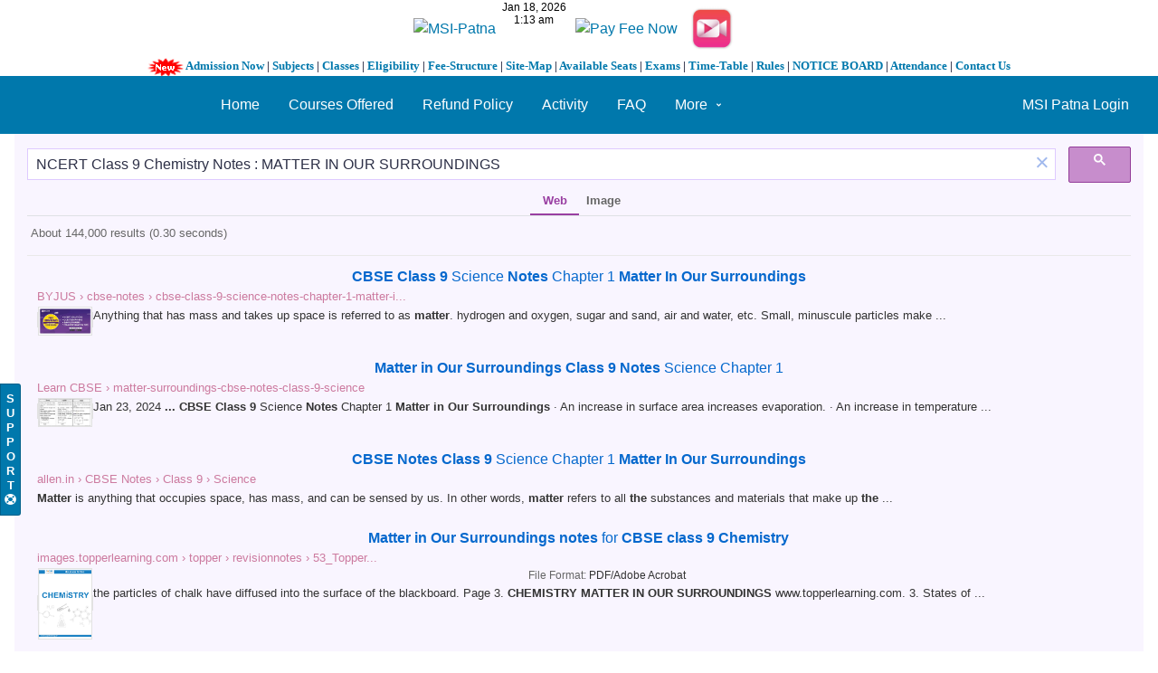

--- FILE ---
content_type: text/html; charset=UTF-8
request_url: https://syndicatedsearch.goog/cse_v2/ads?sjk=kYtie0o3RuS5EOoGDACHFg%3D%3D&adsafe=low&cx=partner-pub-2137160079922115%3A3307967656&fexp=20606%2C17301431%2C17301434%2C17301435%2C17301266%2C72717108&client=google-coop&q=NCERT%20Class%209%20Chemistry%20Notes%20%3A%20MATTER%20IN%20OUR%20SURROUNDINGS&r=m&hl=en&ivt=0&type=0&oe=UTF-8&ie=UTF-8&format=p4&ad=p4&nocache=9221768679028719&num=0&output=uds_ads_only&source=gcsc&v=3&bsl=10&pac=0&u_his=2&u_tz=0&dt=1768679028721&u_w=1280&u_h=720&biw=1280&bih=720&psw=1280&psh=1451&frm=0&uio=-&drt=0&jsid=csa&jsv=855242569&rurl=https%3A%2F%2Fkuntal.org%2Fmsipstudentslogin%2Fsearch%3Fq%3DNCERT%2520Class%25209%2520Chemistry%2520Notes%2520%253A%2520MATTER%2520IN%2520OUR%2520SURROUNDINGS%26entity_type%3Dobject%26entity_subtype%3Dquestion%26search_type%3Dentities
body_size: 8406
content:
<!doctype html><html lang="en"> <head>    <meta content="NOINDEX, NOFOLLOW" name="ROBOTS"> <meta content="telephone=no" name="format-detection"> <meta content="origin" name="referrer"> <title>Ads by Google</title>   </head> <body>  <div id="adBlock">    </div>  <script nonce="_p-jyDtPTaB5rM7S9-Uftw">window.AFS_AD_REQUEST_RETURN_TIME_ = Date.now();window.IS_GOOGLE_AFS_IFRAME_ = true;(function(){window.ad_json={"caps":[{"n":"queryId","v":"deZracHmGYytnboPzMiaoA8"},{"n":"isCse","v":"t"}],"bg":{"i":"https://www.google.com/js/bg/T94taNKSSsssP7x0w8bsq1bZfcqIXzBqd7gdxTpBf-w.js","p":"FcnaICQYv9wVYG03zjjsFO1OrI9dmNgKm6aLcTrRXItAj59GStaeQ5VVQ1L3L3p3sJKV7ZukESCFIO+A6H0uTDxOiud8NUSh9WPwZPAKIa3BgVoLePNEC4kiH+IM23a08Bn4nN8wuWvblssx/w4kZgEGKKpcp8kBHxNfzMhpbvA+k64AWptLgR4gP44oPq9SJUZpn7V+t+Wp5yaXAvvjroyJqWE70dR1fza/Cpobi5XOJoM4ylz0G8VbkMoWZVUsI9HOdAgqzLCpBvbboDg168YjjJALwjqnBzmkeSzRvZg8u5PADHB87if0N/k7KEOACnkqm2db0RTrjP9D8BsB95JKkjGOimROUwJroTjxcMtp70MaabIdbeDayaqHgXyMrz5wrkCdkGfIWRY02NSZuKKQI1GxP5YobZtk+7BLrs89cYY93zKbBej9Ix3ts/DUjF91k2tppm3Gv2bQbbKyZ7i23ftVO3RPxmy/R7rk4CuwrWS98KZDN87fRkTYoqiAM9mbLE3idISQuAGeEZ46cn0JtNH94kTgCcXcsmpskxUgggGuvq3KAhAtkN9k3Nzd8YZKl5VLuflSIqXSbzsQa3gLFuy9Tph6rvczZQTdgbmywEfNKceP1oVzygPghQ8rHs75Opnp1QivUd+23+vxJ71TqTNoN8wriDljrxE/Uq01LmzUqsv05LK7l2OwP1bORhoD7IgHnjtunXecTjYOsA9kx7VcVyTCJR8d4kLlmXHdCsKL9tvYmH2Pe/MaXs9xb2SbFEOjh/9ufNE4eYw8PYAYSBxz5oAVyFzkaOJ5O7mqW9lIndyXnJPm7QOiIq5EXRGCdJqpE4w7/Vcv4mldHerLMJ/A7+19YKauhtk/xYpq6b7gnyLvJ51TkL7kldynH49cIm1+jKXmMAdl2e2ssCIKiLH2QgEVjZwvXGajJqm0NadY+YOSCqgYD92EScIlUmcDgCcu1mEDsFazChE3nW4w+IpLWeIuCnfwXM8FU0KllVBjqwWIZU8617h9Qxee88k79qyWk0/Ia0rmIzTuxl1txg4relF/cAASgQs7/HjfIqxRF0tJ3TOPd3i5jE6meas+9h0K1XGWvuC1++tBZwashDe8lB/[base64]/ZF2iovGHwvvMqvkhcrogycEQV1R2pfdJu1oIK9zFeSidRU7FJpHssXwStZt6rmKNYpL6tIgVGlicw71SFq5jNZMIumanyQg54VSBPKWwR9Ss/vwIrXhYSgnY5mm8ZKpLz9L5L23yoEK8n21tqEMy68KlELVwFxJKi/+8Dfitgghrof+OeNtD+Ow5HyvgnukoRVjUk7h85wgIFWCtUQdV9V3wupFmd/vhpSOmNMqV3aCE0URK0RUK0AlkDA23FmWyCdK5VEuDyxFsLDuDSQ6WGWPTMISnCx4SjAQeJ0/jn+hzEoeyAntJ12JdKIQeI3zAzOxgE6pk0ut9TRf/dinkDjfOdfQzKcw6Dso0I4oijsva0ZSl/orl3J8DE+81d2qPeh6RzAusEnceKKAIpXKWWThRb9ty15+YEThH0m/GXhROXdmff7TJlPHS6+J6d743brQbSuMjHoBnSx9KBWVTbumXZLl/QSvc5WPYNgeDf5f11JC+Pipo9Gx59IiEO9H4FPQC0BD1fzMu4vTAnoQFB3lc1g1TzfnJzWzd1O2EwIMpYN5YZttn0XuVcnqsEwir3OJSDwrSZxaUnYZDYQm1TrWoH7ZJUWsEGjDK2rLw9ByFfLT8IyApO7Pr295ALZU4V5NLaMYcfXReAt8AkJvq2UW0/pgfy9sI9rtfDH/[base64]/mVgZ2FJ+WqoEL7x8M+31jWFbbxyzeu8KYzm3Ikn8HBDGCKXr+AqjrGtYkLPVF1R4mZMD1lcpGZrD57q2LFqmiAAckEZ2zAEHP64b32obtEBpZxX8zrOrm2Ddf/Ki/WT8GUtpCFnR3fqwdrk0/XKyjO5iB5debrWh+y6UyPK0QWfv0ygdtZ66s7iJNDy7lkrsLjeDkC/QpqoO5dqT2Bj3JpMwN/VZRkY0UidEohY4jPpOzF7i3/IdVtIDtCTfHb8XhrqA3yIB9W9jYqSzEZ/b82u+iFDwpmCk03iOdwhewVNDuQaZA5cLM/Wk1he7tb2L0hVMnkak6sC3o9TdZLIB3yzq3BbjzNhNzjVXSXD6TezBm4Q5zGEvmQ6YfCN7t5dpPZ5jW7uvqfZaH/vYALe4ik8EKzGBqjazL1djNnxJBr5wsudnnSGRBETLhsPUxxMgnY4aPVAcdmzuVyxjuf+JgFq6P7epSOh/JtS+Z+YG5intHxFivC+7eDwKpKpwCaWZ68NzvPtx7OkxCsknP4UeCVkhCetQZSZAcktwBNp5cTMoNR+IGlW/shXAiHLrp08Wn+MZyt9xAeMSoH9nRm5JY8IjcPufeP0V6VxbHzju60TNIcAUrK+BoO4zJKLZX18BumTE7vwl6++4fSzedrMsP+Qr6k7fTaesMSAYVIwM4c8D3qscJpXvyBp0MPdK/hMxzfyFg4Jau16wfOItYSHhrOcyTq7t7LwI01Ur9ql2CK/YIdN0TxDXxfE3E3BWl/sReTIwsBGmHCE2oQ60zgdZCI6LrFEtd8O4QskB+C/g9PPO5ezSj2hASrXvak+7NZGfvJZv7pOTFZJ7yspQjPtx654NM47rAKT0pUml0nHJ77AfdfBAeDrNNgKzzxF/zrUlKXKOz3bS/zITAn7WdmHapwLEVTLDv0PbcYjh/tJLBhOdjtBxMRB90IxHH7MO3HHJjSX14h/jClqyVW8/OtSsfJc35T7cOHxhqw9et5vYmlvGPRiyThb5zNATZGXl2J+JflOAMdUg4fwdBVBQkuPhp/tLiO3j0ywpeP85RSGgHjaPrxosKfkC5E5zVWN6pxmcUdCp5zJDjjNep22wfi7DVWYq32W5KQ8JinhWGAoX/Y0uaOgT7bMEevhsxDGgwCO7HqwXJFmvV6XJAtXby5U9hisOPWHOec0xbaboGuV2EAwwn9/lekDrwdBfr+xtvTYCDyCAS8ULaW+Hq8dO0norINWf1ZGw3HpI3rpbG9NGajmfiAkpjkrXDs67m6O5nHogW/k3j3b69kOFYB6ypgOomIBwjMcmIAgIF7GgeKO0p6xeOdvFK4RDNnoXC/2w4ujLxdHnm0ph1NRE+tXB1jTdnPofgNAL2+ch3sj0CLKcMjJygVh68+SUQsoXTYj8KqXwJBaS9VtRem5CRDbBo5bNny9kHYpIRUnC46xToAn5eF/i3TbasSszieOTDIU/a8cRJMwvYrnFvLikM5bDLnn6mjlIXqil4YDGl1o2F2kXeJ9IRHopx4lVA48L28NhKeErYJANvpxY2855SSCA8/s+QeZlX+RvV0WFwvuzHxVrbLunp5VGytyZDeRxZ/Dt4AEW5rZh2cgOdJbxshnQuwDnBxsbt1uFOqXzdmYIaO7BT2Z0SUrKcPZBokV+YWgad7QC+zcK/oLyjfXHrc9V7owsl271hnC9cZZW94S85eRB1zoXTjE2+eWQTi7lRmcGNxyXw2MkOO0E6Mu/CMl5jXxEa4qREliIy+gvyBjl/DxwWgpk/RTlpmFGVglNyBnhsyZuCvNU7yEGzbPh1s5Zi70Sk/tVflJivzyUkX6p6W7TjzLZVHyGT8BQbOA7kRcKo6+H1uICHacCzsZGKvBKHAAva0njzQBwP+8XsRjf730RDVunNQi83RN1dil1jPSSGZVvmMqzj4ydzYz/0kKwwKzb51WDlwL/4FMu3QS5wLekSbUpvO92VDMtaSRhbRjFis3vqhbupNuonYJW5F2WP+///eHySctgKeJ2vdvJwWZA+voISSgFVH/DXZLRa3lUgFDyZvcL0z9AqVEwg4Y5BjgOGCQBSMCTsFmBAGwNHafqecGY6i2Ju2xt573sdswL4BGn+LRa4iMD30VYXFhOeRHEI3e3YhcU2kSxPH56XHUINLFOU1fdJDbSWm8T8PsYHhvxEZdDDzo9dxEfDGyL/9B4R7Gfd+C/8inPQBvWo2CffOo5f2AsDGcsKvlbCo/D0vlJYRSv+sqEFVj6McGOV4Gan50MK11Fa4daxCNtTRs4jXMlXouRH/hq8KGng10hpfPLDiMk1qZ9jF2PRTSZI2MRwkk9ryCiUfDoC8Sj2THCqvNJuxSCVrCivdwNYru7e6KsdPnCV8xUQHxgax00M9zrfjdCTi18iavt8KSmzn2+JDx/[base64]/[base64]/tgHOccfCveGOiO60PwfyhGbvdnBVnpSTZI12V3Q3c4K+uXliB/0mrzqXchbRIJn0lJRaq0uWr0yiaF73CTaIa6KC0kQipwjRd7rbF/D5yVjRsm6akMcQYWwP3F+L4xsuGXtwbUevclxXFsEn3l+oH3xxTudUSOEMFB5AbklxtI8gYaDc0KMuUUeY+3AYKvppScmT9oNpdMLJbdn3pCYMMzAGVaSVV22oK1FcFM/DyvuvpfpXibvlQVFsVTWf8kkEVBY2OfC/YzrszAT12z36oC1k7NiU/+zZ/QlpVMOhHfhGiWnnoSxiI7Iuu/GPWa7BRYpzOFyhkiVRj1EmWhC8KO4AdcKGCQG5hXMf98WLUs6ilV1l62pKRfJi3Ee/4mO4gfwG/kJMBVRgSY+WqKnN3jIXKPGJEpkfFTw9plpacpqZL2fI4HGG352KyN2tONmV9PuZ4rvYUG0QXckHpTc6KfrPi1Rx5BBNyBy/HExEPPxujxleUDNzLougVBL28WuUQqRe88tKPil76EVEhha5O5824MOJy4z/g0WqJOoOaDFp8YmdiAAfo3FGD2V24fsB/[base64]/uOqROMky6pT3EEvqY7i2PCzdokirtCrbqeplFiH78qkqhnG+eYQRcELwlhfCO/h8BOERx24JfYHqeeXCFjlRUJNXTuj2W1WznZb6NY+mZn0jStE+c0/3t0IXvNpVaLaymt9inRni9N9bCv/0NID554iP32IyLyNdbqojFKcTS0CKRavsSQtNRIwFPllUbfC6Dtbe2Cl5rZKJSJfKDDbUXYlJjm8IjpVPhbrT3h2sXky1zs6FJYs5Uq/Pe/fYiLKvKE1sCvDtox6sYaRJDU/uJWqq0RhjoeMyuSz6iGo/MION6wexOXm3gfSWEm+TrefqDLtAi1cOD9NlU/EANv1WirxjFEVwNSmwXPRMorBqAvo9dYyWhT51D/vO75q00+QUT1kDUWPMcBg47sNoogCTgnRInqreyIUNhE0CXqHngDXT3Xf29Wp7WZdJJNp3GYnYszZ8BK+54Bw6zqnUzSjCVsd98qu1w/wY/2K1UR5jfFTVpmL42QsLMjb1JaMPBcCdmIPQHZZqDH9nTi90eJYBpQGjK0EUT8MXFAgZHPFlUcAL2PTTMWWetujHhMWA6S/V1fq4VpneBkzt9dg5SEVRddslSnMaQN0RWfFfBz63w/iivE8nCTRMoo47mxDHZ1U7LrvIF6LIjzlDW0D6/fOsFJReiJedF4r+kR/cZaopXewP3Lm+qFC4K0iviNbilEB47/knf2n5qEiV5mOfJQl86Zzkx1r4Q0s1gQxCVyOXiflZXS4+0JyZPsmqu5KDjrL059ma95QJxJpy/p069QX7OH4z6x3aMGjuv4jx6C0h/KvuijpxI9iqN4En8vM69XgeBJ+1xCMahSs6pVqx5C1Gi+HGJ1rFjHhfIwmoDFFls9QKb8t+2Eu7Bq5upBup74drJaMFoBQv69QBVVjPCFOErja9yApDVv9hEVeX5rA0WHzyKZY6/k7JiEsz3oKCHQKcOehEvEoAQQ2NCAhcDW5q0xxGFL2PtgS82YXgRFy4YNS0QDl56zsFH/fjosSGiLLdFrC8JY1C3DpDnF3hbazsOFgbsH980JmIlKO/0PlGuLyP8U74MMmGWKESVoraszqoOn8BVAZWWKLtwwYmEpq51dhqVK2J6j4dPlEFDu1+6KBcnNWNk/8tFdIi+H7aDp4tbax7DLZAU8NgEkUeYOpRNE9duYb7U0hjLCES3uZRCNqRw0NtKMBXj2/tSwKeumE95NUc5YDMafpmKkPI0nGB3W24P5L2gOW1dJFb85OXaoQcpMof5YIVSAJDwBK7V1bGwTc2JKeHghGVKQw00BCQ39K5sIAbHIlxyVG5clzA3WOf083iN/HBaK6LB+hqx/BOvZq/wKO0gnSLURSrd6CBWA4D25xvBjbuBXzzXj0/7NyI1yWy+Gcqh6QiUaVYoY2yXL6ERPNoJjuSuMhyDcF1qRr/yG3E7Ac6szSRmE7xW3qsL2sUoQriMBFbXnu1wa1D/6TVWYCa3j6QIDaRCiF7eHuFykysYhFgJ1M3E5uLzfTH60OfCQ89XDHjVu2jpSdjFOdig2cHK/EiZY6/fSAAo4ruIH5pg92WXj9nWJTmsv4Uzr+gK799OSJsnG6ek52Y4WIbkPMFA5QZE9vQIwLkTRsp3oMZZCIz5RnuFpUJfYczo0XbtihQ9k2qhzolOMFXsGwAa/M5rqHACvyMtxacHgX0KxGoB/jrmitjn2yFjw8/XY5GHKCnr39pf20r0DFCzvAbe/+qD6E26gilWqHy+yQ0nSkzFtHTIM6TB3khb/I8hWYXTNtz0hjQv36FGdFlhX523NE+H7Mlvq8UkTlAD38zZdJPGtYyR5XBqd/pZKKFL5wV2QXcxj6Ou2e4FaS7RoR8xG+fF9vIRtpz3Cp3d7OuGLMAy9saz1AgMCbKMXGKIfdkVkbfAuuCb+mUZ5MJoNN5p/UJYaBKbWKkgIOhfrfRCQTcMody1/[base64]/CjNdo9fxmQCo8I3wF74DlRzETTtrSEXB70/LRjNPgXTxm6aF4kXzLnfb+U0aocl8oxwu+gKRa0TakA6hxW7vbgvWO2rlwRl+IjKtiLkED+jE8JhksUK06xfNXU+7xHL4Tuod2T1JoRPxPH2r7e8RHyJEXpHj7x3056FcPYy/TiK1xPBgfcwcZjZiItRjMSmN2lzy/XWKNIY3iQQMrj385cfFVFeMY+x5GRCpyZ2dw3a5tjJxXiXyq8oNaJwDUilwK8mlVRIx/fIDPDrxD8KbcMuOjfAhYd8av7Fc1mWHr7g7HgKSaLDN3ZDC3X3reC+mM6OKhjfXfeQh7r1NnQPiQ8otrvZaK+iYO2GvzXo+inupZYGycQC3j3yclVbhADUGBQvjo8Uy472dMU79i0JLLIezgwbmYdvpVRa5EANlBTr8P1RfVIt3G1RSB0EgoNEX8l76FNFY4LbV/PEDL7n4AHRw/OAmQr5jVg96mPA8rQZFx5BbqCaf7I1go7S9fjXsgLH+6ypXtdm5QP8b8pPKabNHh46xYHJDxhOlzD+GhqLXxw5mlmxddj+DgKHLI2NqKpX6Bo0XD/oDUlgckaUHF0k5r/dEru+kDLASO/uV5IWRCNo47ESilj2+Dh+JeRCqH5PWipJCpK0lTRXgEns7HqGWq9f8AkGuE3IoA6naGdMngXSK78ZbCwf4C/2y5EztSRFMqP/9OzWIXYz9AXDeIust7SwvhnNExElbRb73afrQ3vtP0DsIv+h611zVtPd82/WWxJvmRDk2TXOKQEKDJj4B4UEXwB+3wf0jzimiDsuJ6rEca/NguOlN0Ts/4o5QfwyYsS3z7yEoCDrgo6lwHo4Ji2wd3CDmhX3nSVQKeTpAUcMY2rJM9X8ZJpqR2bJMxY4Xdma6fceFv2ULLh2K+EXKHPNjCRVbU5wlOaEKVyYtqVjmoZdW5MbJDjlnT/+9/DQlUFWFPBPPQ1cMcos/ZUJ+uTFOCj37K5QnEHRW9sP343n/hD1HsGdi0wrv1AZPJNMkRva2SjV3UpT7jMRglZ2nAXNAc5q2s5ei2QfNPb/cO1MjKaF3QT4tW+stTZBKZbti68Wtv+K1Zc3z7Td2T7eQ5HarDpZ+d3xQ5bOxSQqPsDxwnSOC/0siByTyJSVufRQMOoZ/YzCEYRZgTxNuL1BOLqpfz40+/[base64]/8HcbiKWfJctOvRrFZ0SKWAfrt3wv9UI3IM8CCZaaXS0rRs7zbX++NSNh/0dkfM1ZEBNysRVDdAm6GQlONQyx26UbW2LkwZrNYdSBofoC8M5I3w0U7hvIzBmHEjY3QjRUWlYhV8zr/eaqiocYnABlO+dANBOkXJvCVA/g+FqbCgERmO7Bi3S36wVnFsz84xvflvTJALur2OlttTP90JEacelAQceqq0H1b9bFFvr1XIz8YJx5Bq/Di63F6VyXXA12r7k8zhk7gskHatJE+PI/Zo4/wWpVw0LSMfM8eLs4VFc9fHQkC5VA8D2ahEsCVM8FpDaNsJ6DetAS/8PFaLuBPu/eX5fyjiKxCdkvdVAGwOt83rEVC7PRAJaD7wOTqmX+Uicoor7yZlSckUAcCSs5uAHDMgDloZospmomf8DTCUrqGi4wGNpjEDgrguma/ecnoUt7kZWsdlz2XS5FUPEdAsf4KNNMjIy3EYip3JMreutUHXKTWfoVAmICGeA+c8GEuX+XpL3hXqiUTSNyAbTW0OAo0gV8LgzBUW/LQ9guD3/wMMD7QNbWhOcOkqTCnP5xnTIy2Zz+OnFgtgmQw8cG6fQWBw2AxNJgt4UNbzZlsbkbIiLQ+VMppmzYE6YsLYLm21SWFHdhsSlZxzGIlBsNDv8ou2j8WP1atpyxuRUyb5wqoWhFMc7IaaEq10XeC0kQWO3iB3m04qCf3cqQiY/Hi9aJAnqGQctyInrvjO6i70x3m9KH7zEB6RoKwX+aDda3wswQPmWxLsta6WVidwaWD1nUhtFX86tHnD+F+O/OukgU"},"gd":{"ff":{"fd":"swap","eiell":true,"pcsbs":"44","pcsbp":"8","esb":true},"cd":{"pid":"google-coop","eawp":"partner-pub-2137160079922115","qi":"deZracHmGYytnboPzMiaoA8"},"pc":{},"dc":{"d":true}}};})();</script> <script src="/adsense/search/async-ads.js?pac=0" type="text/javascript" nonce="_p-jyDtPTaB5rM7S9-Uftw"></script>  </body> </html>

--- FILE ---
content_type: text/plain;charset=UTF-8
request_url: https://free.timeanddate.com/ts.php?t=1768679026623
body_size: -247
content:
1768679026.6102 18



--- FILE ---
content_type: application/javascript; charset=utf-8
request_url: https://cse.google.com/cse/element/v1?rsz=filtered_cse&num=10&hl=en&source=gcsc&cselibv=f71e4ed980f4c082&cx=partner-pub-2137160079922115%3A3307967656&q=NCERT+Class+9+Chemistry+Notes+%3A+MATTER+IN+OUR+SURROUNDINGS&safe=off&cse_tok=AEXjvhIGVk_SvGAXsaYGWPk-Qemi%3A1768679026584&exp=cc%2Capo&callback=google.search.cse.api16599&rurl=https%3A%2F%2Fkuntal.org%2Fmsipstudentslogin%2Fsearch%3Fq%3DNCERT%2520Class%25209%2520Chemistry%2520Notes%2520%253A%2520MATTER%2520IN%2520OUR%2520SURROUNDINGS%26entity_type%3Dobject%26entity_subtype%3Dquestion%26search_type%3Dentities
body_size: 5412
content:
/*O_o*/
google.search.cse.api16599({
  "cursor": {
    "currentPageIndex": 0,
    "estimatedResultCount": "144000",
    "moreResultsUrl": "http://www.google.com/cse?oe=utf8&ie=utf8&source=uds&q=NCERT+Class+9+Chemistry+Notes+:+MATTER+IN+OUR+SURROUNDINGS&safe=off&cx=partner-pub-2137160079922115:3307967656&start=0",
    "resultCount": "144,000",
    "searchResultTime": "0.30",
    "pages": [
      {
        "label": 1,
        "start": "0"
      },
      {
        "label": 2,
        "start": "10"
      },
      {
        "label": 3,
        "start": "20"
      },
      {
        "label": 4,
        "start": "30"
      },
      {
        "label": 5,
        "start": "40"
      },
      {
        "label": 6,
        "start": "50"
      },
      {
        "label": 7,
        "start": "60"
      },
      {
        "label": 8,
        "start": "70"
      },
      {
        "label": 9,
        "start": "80"
      },
      {
        "label": 10,
        "start": "90"
      }
    ]
  },
  "results": [
    {
      "clicktrackUrl": "https://www.google.com/url?client=internal-element-cse&cx=partner-pub-2137160079922115:3307967656&q=https://byjus.com/cbse-notes/cbse-class-9-science-notes-chapter-1-matter-in-our-surroundings/&sa=U&ved=2ahUKEwiP6dLpqpOSAxX8KFkFHWlxIW8QFnoECAMQAQ&usg=AOvVaw17zowMQS-_sk11lIoat0b_",
      "content": "Anything that has mass and takes up space is referred to as \u003cb\u003ematter\u003c/b\u003e. hydrogen and oxygen, sugar and sand, air and water, etc. Small, minuscule particles make&nbsp;...",
      "contentNoFormatting": "Anything that has mass and takes up space is referred to as matter. hydrogen and oxygen, sugar and sand, air and water, etc. Small, minuscule particles make ...",
      "title": "\u003cb\u003eCBSE Class 9\u003c/b\u003e Science \u003cb\u003eNotes\u003c/b\u003e Chapter 1 \u003cb\u003eMatter In Our Surroundings\u003c/b\u003e",
      "titleNoFormatting": "CBSE Class 9 Science Notes Chapter 1 Matter In Our Surroundings",
      "formattedUrl": "https://byjus.com/\u003cb\u003ecbse\u003c/b\u003e-\u003cb\u003enotes\u003c/b\u003e/\u003cb\u003ecbse\u003c/b\u003e-\u003cb\u003eclass\u003c/b\u003e-\u003cb\u003e9\u003c/b\u003e-science-\u003cb\u003enotes\u003c/b\u003e-chapter-1-\u003cb\u003ematter-in-\u003c/b\u003e...",
      "unescapedUrl": "https://byjus.com/cbse-notes/cbse-class-9-science-notes-chapter-1-matter-in-our-surroundings/",
      "url": "https://byjus.com/cbse-notes/cbse-class-9-science-notes-chapter-1-matter-in-our-surroundings/",
      "visibleUrl": "byjus.com",
      "richSnippet": {
        "cseImage": {
          "src": "https://cdn1.byjus.com/images/fb-share-button-cbse.png"
        },
        "metatags": {
          "ogImageWidth": "1200",
          "ogImageHeight": "600",
          "viewport": "width=device-width, initial-scale=1.0",
          "ogUrl": "https://byjus.com/cbse-notes/cbse-class-9-science-notes-chapter-1-matter-in-our-surroundings/",
          "ogSiteName": "BYJUS",
          "ogImage": "https://cdn1.byjus.com/images/fb-share-button-cbse.png",
          "ogImageType": "image/png",
          "ogLocale": "en_IN",
          "ogType": "article"
        },
        "cseThumbnail": {
          "src": "https://encrypted-tbn0.gstatic.com/images?q=tbn:ANd9GcTK9OLX1z22n5CnVr58cgmJjfXes8QRqO8h9Dm-6SUgfaIpqeqkfZeOpQob&s",
          "width": "311",
          "height": "162"
        },
        "question": [
          {
            "name": "What is the ‘latent heat of fusion’?"
          },
          {
            "name": "What does ‘sublimation critical point’ mean?"
          },
          {
            "name": "What does ‘interconversion of matter’ mean?"
          }
        ],
        "answer": [
          {
            "text": "The latent heat of fusion is the enthalpy change of any amount of substance when it melts."
          },
          {
            "text": "The sublimation critical point refers to the maximum or minimum temperature and pressure beyond which the state of the matter cannot be changed."
          },
          {
            "text": "Interconversion of matter refers to the change from one state to another. It is a process by which matter changes from one state to another and back to its original state without any change..."
          }
        ]
      },
      "breadcrumbUrl": {
        "host": "byjus.com",
        "crumbs": [
          "cbse-notes",
          "cbse-class-9-science-notes-chapter-1-matter-i..."
        ]
      }
    },
    {
      "clicktrackUrl": "https://www.google.com/url?client=internal-element-cse&cx=partner-pub-2137160079922115:3307967656&q=https://www.learncbse.in/matter-surroundings-cbse-notes-class-9-science/&sa=U&ved=2ahUKEwiP6dLpqpOSAxX8KFkFHWlxIW8QFnoECAQQAg&usg=AOvVaw1Tez69vtM980RkbhaBr8yE",
      "content": "Jan 23, 2024 \u003cb\u003e...\u003c/b\u003e \u003cb\u003eCBSE Class 9\u003c/b\u003e Science \u003cb\u003eNotes\u003c/b\u003e Chapter 1 \u003cb\u003eMatter in Our Surroundings\u003c/b\u003e &middot; An increase in surface area increases evaporation. &middot; An increase in temperature&nbsp;...",
      "contentNoFormatting": "Jan 23, 2024 ... CBSE Class 9 Science Notes Chapter 1 Matter in Our Surroundings · An increase in surface area increases evaporation. · An increase in temperature ...",
      "title": "\u003cb\u003eMatter in Our Surroundings Class 9 Notes\u003c/b\u003e Science Chapter 1",
      "titleNoFormatting": "Matter in Our Surroundings Class 9 Notes Science Chapter 1",
      "formattedUrl": "https://www.learn\u003cb\u003ecbse\u003c/b\u003e.in/\u003cb\u003ematter\u003c/b\u003e-\u003cb\u003esurroundings\u003c/b\u003e-\u003cb\u003ecbse\u003c/b\u003e-\u003cb\u003enotes\u003c/b\u003e-\u003cb\u003eclass\u003c/b\u003e-\u003cb\u003e9\u003c/b\u003e-science/",
      "unescapedUrl": "https://www.learncbse.in/matter-surroundings-cbse-notes-class-9-science/",
      "url": "https://www.learncbse.in/matter-surroundings-cbse-notes-class-9-science/",
      "visibleUrl": "www.learncbse.in",
      "richSnippet": {
        "cseImage": {
          "src": "https://www.learncbse.in/wp-content/uploads/2017/03/Matter-in-Our-Surroundings-Class-9-Notes-Science-Chapter-1-img-1.jpg"
        },
        "metatags": {
          "twitterCreator": "@learncbse",
          "pDomainVerify": "9f702d86947e88570f19cb898c46f185",
          "twitterSite": "@learncbse",
          "fbPages": "1477998332440762",
          "articlePublishedTime": "2024-01-23T01:30:23+00:00",
          "ogTitle": "Matter in Our Surroundings Class 9 Notes Science Chapter 1",
          "ogDescription": "CBSE Class 9 Science Notes Chapter 1 Matter in Our Surroundings Pdf free download is part of Class 9 Science Notes for Quick Revision. Here we have given NCERT Class 9 Science Notes Chapter 1 Matter in Our Surroundings.",
          "twitterLabel1": "Written by",
          "ogLocale": "en_US",
          "ogImage": "https://www.learncbse.in/wp-content/uploads/2017/03/Matter-in-Our-Surroundings-Class-9-Notes-Science-Chapter-1-img-1.jpg",
          "twitterLabel2": "Est. reading time",
          "ogType": "article",
          "articlePublisher": "https://www.facebook.com/ncertsolutionsbooks/",
          "twitterCard": "summary",
          "msapplicationTileimage": "https://www.learncbse.in/wp-content/uploads/2017/01/cropped-LearnCBSE.in_-270x270.png",
          "twitterData2": "4 minutes",
          "viewport": "width=device-width, initial-scale=1",
          "twitterData1": "Sastry CBSE",
          "ogUrl": "https://www.learncbse.in/matter-surroundings-cbse-notes-class-9-science/",
          "msvalidate01": "5EC1EEB2426287377CB5980C8CDF34BC",
          "ogSiteName": "Learn CBSE",
          "articleModifiedTime": "2024-01-23T10:45:49+00:00"
        },
        "cseThumbnail": {
          "src": "https://encrypted-tbn0.gstatic.com/images?q=tbn:ANd9GcRb6nOqM3C59G5aq0MNsYdEXBXAXeq1Rh6ubdWsJG1rHMBbaeRazSHhWWRl&s",
          "width": "310",
          "height": "163"
        }
      },
      "breadcrumbUrl": {
        "host": "www.learncbse.in",
        "crumbs": [
          "matter-surroundings-cbse-notes-class-9-science"
        ]
      }
    },
    {
      "clicktrackUrl": "https://www.google.com/url?client=internal-element-cse&cx=partner-pub-2137160079922115:3307967656&q=https://allen.in/cbse-notes/class-9-science-notes-chapter-1-matter-in-our-surroundings&sa=U&ved=2ahUKEwiP6dLpqpOSAxX8KFkFHWlxIW8QFnoECAEQAQ&usg=AOvVaw26dVdMBt_yMSDV_GAfX2I_",
      "content": "\u003cb\u003eMatter\u003c/b\u003e is anything that occupies space, has mass, and can be sensed by us. In other words, \u003cb\u003ematter\u003c/b\u003e refers to all \u003cb\u003ethe\u003c/b\u003e substances and materials that make up \u003cb\u003ethe\u003c/b\u003e&nbsp;...",
      "contentNoFormatting": "Matter is anything that occupies space, has mass, and can be sensed by us. In other words, matter refers to all the substances and materials that make up the ...",
      "title": "\u003cb\u003eCBSE Notes Class 9\u003c/b\u003e Science Chapter 1 \u003cb\u003eMatter In Our Surroundings\u003c/b\u003e",
      "titleNoFormatting": "CBSE Notes Class 9 Science Chapter 1 Matter In Our Surroundings",
      "formattedUrl": "https://allen.in/\u003cb\u003ecbse\u003c/b\u003e-\u003cb\u003enotes\u003c/b\u003e/\u003cb\u003eclass\u003c/b\u003e-\u003cb\u003e9\u003c/b\u003e-science-\u003cb\u003enotes\u003c/b\u003e-chapter-1-\u003cb\u003ematter-in-our\u003c/b\u003e-\u003cb\u003esurr\u003c/b\u003e...",
      "unescapedUrl": "https://allen.in/cbse-notes/class-9-science-notes-chapter-1-matter-in-our-surroundings",
      "url": "https://allen.in/cbse-notes/class-9-science-notes-chapter-1-matter-in-our-surroundings",
      "visibleUrl": "allen.in",
      "richSnippet": {
        "metatags": {
          "viewport": "width=device-width, initial-scale=1.0, maximum-scale=1.0, user-scalable=no"
        }
      },
      "breadcrumbUrl": {
        "host": "allen.in",
        "crumbs": [
          "CBSE Notes",
          "Class 9",
          "Science"
        ]
      }
    },
    {
      "clicktrackUrl": "https://www.google.com/url?client=internal-element-cse&cx=partner-pub-2137160079922115:3307967656&q=https://images.topperlearning.com/topper/revisionnotes/53_Topper_21_101_1_2_18_Matter_in_Our_Surroundings_up201807051802_1530793975_7239.pdf&sa=U&ved=2ahUKEwiP6dLpqpOSAxX8KFkFHWlxIW8QFnoECAoQAQ&usg=AOvVaw2hXAZ0zy2WjBZ0qfKR18sO",
      "content": "the particles of chalk have diffused into the surface of the blackboard. Page 3. \u003cb\u003eCHEMISTRY MATTER IN OUR SURROUNDINGS\u003c/b\u003e www.topperlearning.com. 3. States of&nbsp;...",
      "contentNoFormatting": "the particles of chalk have diffused into the surface of the blackboard. Page 3. CHEMISTRY MATTER IN OUR SURROUNDINGS www.topperlearning.com. 3. States of ...",
      "title": "\u003cb\u003eMatter in Our Surroundings notes\u003c/b\u003e for \u003cb\u003eCBSE class 9 Chemistry\u003c/b\u003e",
      "titleNoFormatting": "Matter in Our Surroundings notes for CBSE class 9 Chemistry",
      "formattedUrl": "https://images.topperlearning.com/.../revision\u003cb\u003enotes\u003c/b\u003e/53_Topper_21_101_1_...",
      "unescapedUrl": "https://images.topperlearning.com/topper/revisionnotes/53_Topper_21_101_1_2_18_Matter_in_Our_Surroundings_up201807051802_1530793975_7239.pdf",
      "url": "https://images.topperlearning.com/topper/revisionnotes/53_Topper_21_101_1_2_18_Matter_in_Our_Surroundings_up201807051802_1530793975_7239.pdf",
      "visibleUrl": "images.topperlearning.com",
      "richSnippet": {
        "cseImage": {
          "src": "x-raw-image:///acf30a4969575bc8142e5a232425cbf3147c7244021d06fe6d179a327fb3653a"
        },
        "metatags": {
          "moddate": "D:20180621171335+05'30'",
          "creationdate": "D:20150227144950Z",
          "creator": "Microsoft® Office Word 2007",
          "author": "TopperLearning",
          "subject": "Matter in Our Surroundings notes for CBSE class 9, Chemistry",
          "producer": "Microsoft® Office Word 2007",
          "title": "Matter in Our Surroundings notes for CBSE class 9 Chemistry"
        },
        "cseThumbnail": {
          "src": "https://encrypted-tbn0.gstatic.com/images?q=tbn:ANd9GcSN-TN-WAbla6uPsEZOXKap1dw34exGQlY1sgAdAQ8i5EQsoS2Vk_11pws&s",
          "width": "195",
          "height": "258"
        }
      },
      "breadcrumbUrl": {
        "host": "images.topperlearning.com",
        "crumbs": [
          "topper",
          "revisionnotes",
          "53_Topper..."
        ]
      },
      "fileFormat": "PDF/Adobe Acrobat"
    },
    {
      "clicktrackUrl": "https://www.google.com/url?client=internal-element-cse&cx=partner-pub-2137160079922115:3307967656&q=https://www.askiitians.com/revision-notes/class-9-science/matter-in-our-surroundings/&sa=U&ved=2ahUKEwiP6dLpqpOSAxX8KFkFHWlxIW8QFnoECAIQAQ&usg=AOvVaw3NZQd_LpgByTrWNPZOtBWc",
      "content": "The first chapter of \u003cb\u003eClass 9\u003c/b\u003e Science \u003cb\u003eMatter in Our Surroundings\u003c/b\u003e teaches you the physical properties of matter. You must know that matter is nothing but&nbsp;...",
      "contentNoFormatting": "The first chapter of Class 9 Science Matter in Our Surroundings teaches you the physical properties of matter. You must know that matter is nothing but ...",
      "title": "\u003cb\u003eMatter in Our Surroundings CBSE Class 9\u003c/b\u003e Science \u003cb\u003eNotes\u003c/b\u003e Chapter - 1",
      "titleNoFormatting": "Matter in Our Surroundings CBSE Class 9 Science Notes Chapter - 1",
      "formattedUrl": "https://www.askiitians.com/...\u003cb\u003enotes\u003c/b\u003e/\u003cb\u003eclass\u003c/b\u003e-\u003cb\u003e9\u003c/b\u003e.../\u003cb\u003ematter-in-our\u003c/b\u003e-\u003cb\u003esurroundings\u003c/b\u003e/",
      "unescapedUrl": "https://www.askiitians.com/revision-notes/class-9-science/matter-in-our-surroundings/",
      "url": "https://www.askiitians.com/revision-notes/class-9-science/matter-in-our-surroundings/",
      "visibleUrl": "www.askiitians.com",
      "richSnippet": {
        "cseImage": {
          "src": "https://files.askiitians.com/cdn/images/20181015-163842769-9637-matter-and-particulate.png"
        },
        "metatags": {
          "viewport": "width=device-width, initial-scale=1"
        },
        "cseThumbnail": {
          "src": "https://encrypted-tbn0.gstatic.com/images?q=tbn:ANd9GcRi2Wk_-Mjquj5ctP6Cy1vUyj9jOFjguUcsTvmWxw_CYxsQYwqjzULMTwY&s",
          "width": "274",
          "height": "184"
        }
      },
      "breadcrumbUrl": {
        "host": "www.askiitians.com",
        "crumbs": [
          "class-9-science",
          "matter-in-our-surroundings"
        ]
      }
    },
    {
      "clicktrackUrl": "https://www.google.com/url?client=internal-element-cse&cx=partner-pub-2137160079922115:3307967656&q=https://www.vedantu.com/revision-notes/cbse-class-9-science-notes-chapter-1-matter-in-our-surroundings&sa=U&ved=2ahUKEwiP6dLpqpOSAxX8KFkFHWlxIW8QFnoECAUQAQ&usg=AOvVaw1bVEg_bzhzb7o9hEfOSKfu",
      "content": "This chapter delves into \u003cb\u003ethe\u003c/b\u003e properties of solids, liquids, and gases, and how \u003cb\u003ematter\u003c/b\u003e changes from one state to another.",
      "contentNoFormatting": "This chapter delves into the properties of solids, liquids, and gases, and how matter changes from one state to another.",
      "title": "\u003cb\u003eMatter in Our Surroundings Class 9\u003c/b\u003e Science \u003cb\u003eNotes\u003c/b\u003e - Free PDF",
      "titleNoFormatting": "Matter in Our Surroundings Class 9 Science Notes - Free PDF",
      "formattedUrl": "https://www.vedantu.com/...\u003cb\u003enotes\u003c/b\u003e/\u003cb\u003ecbse\u003c/b\u003e-\u003cb\u003eclass\u003c/b\u003e-\u003cb\u003e9\u003c/b\u003e-science-\u003cb\u003enotes\u003c/b\u003e-chapter-1-\u003cb\u003ematt\u003c/b\u003e...",
      "unescapedUrl": "https://www.vedantu.com/revision-notes/cbse-class-9-science-notes-chapter-1-matter-in-our-surroundings",
      "url": "https://www.vedantu.com/revision-notes/cbse-class-9-science-notes-chapter-1-matter-in-our-surroundings",
      "visibleUrl": "www.vedantu.com",
      "richSnippet": {
        "cseImage": {
          "src": "https://seo-fe.vedantu.com/cdn/images/new-header-img/bg2_dw.webp"
        },
        "metatags": {
          "imageWidth": "354",
          "twitterSite": "@vedantu_learn",
          "twitterTitle": "Matter in Our Surroundings Class 9 Science Notes - Free PDF",
          "ogImageWidth": "354",
          "nextHeadCount": "56",
          "ogTitle": "Matter in Our Surroundings Class 9 Science Notes - Free PDF",
          "ogDescription": "Get Class 9 Science Chapter 1: Matter in Our Surroundings Notes with solved examples & key concepts. Free PDF Download for 2025-26 exam prep.",
          "ogImageType": "image/png",
          "imageHeight": "435",
          "twitterImageWidth": "354",
          "twitterCard": "summary",
          "viewport": "width=device-width, initial-scale=1, maximum-scale=2, user-scalable=no",
          "ogImageHeight": "435",
          "twitterDescription": "Get Class 9 Science Chapter 1: Matter in Our Surroundings Notes with solved examples & key concepts. Free PDF Download for 2025-26 exam prep.",
          "ogSiteName": "VEDANTU",
          "twitterImageHeight": "435"
        },
        "educationalorganization": {
          "name": "Vedantu",
          "description": "Vedantu is a leading online and offline learning",
          "url": "https://www.vedantu.com/",
          "sameas": "https://www.facebook.com/VedantuInnovations"
        },
        "cseThumbnail": {
          "src": "https://encrypted-tbn0.gstatic.com/images?q=tbn:ANd9GcQEGA5vnHfsJYqpsqVDa6LRfa9M7yavW1_D7lQDzRBiGhpMNZ1_zRcAHfs&s",
          "width": "320",
          "height": "158"
        }
      },
      "breadcrumbUrl": {
        "host": "www.vedantu.com",
        "crumbs": [
          "revision-notes",
          "cbse-class-9-science-notes-chapte..."
        ]
      }
    },
    {
      "clicktrackUrl": "https://www.google.com/url?client=internal-element-cse&cx=partner-pub-2137160079922115:3307967656&q=https://www.pyrs.in/sites/default/files/homework/Science%2520Class%25209th%2520Chapter%25201%252C%2520Notes.pdf&sa=U&ved=2ahUKEwiP6dLpqpOSAxX8KFkFHWlxIW8QFnoECAkQAQ&usg=AOvVaw2gnYrQATvreh33NgpRK1sW",
      "content": "Chapter 1 – \u003cb\u003eMatter in our surrounding\u003c/b\u003e. \u003cb\u003eClass 9th\u003c/b\u003e. \u003cb\u003eNotes\u003c/b\u003e. Science. Matter: Anything that occupies space and has mass is called matter. It exists in the form of&nbsp;...",
      "contentNoFormatting": "Chapter 1 – Matter in our surrounding. Class 9th. Notes. Science. Matter: Anything that occupies space and has mass is called matter. It exists in the form of ...",
      "title": "Chapter 1 – \u003cb\u003eMatter in our surrounding Class 9th Notes\u003c/b\u003e Science Matter",
      "titleNoFormatting": "Chapter 1 – Matter in our surrounding Class 9th Notes Science Matter",
      "formattedUrl": "https://www.pyrs.in/.../Science%20\u003cb\u003eClass\u003c/b\u003e%20\u003cb\u003e9th\u003c/b\u003e%20Chapter%201%2C%20...",
      "unescapedUrl": "https://www.pyrs.in/sites/default/files/homework/Science%20Class%209th%20Chapter%201%2C%20Notes.pdf",
      "url": "https://www.pyrs.in/sites/default/files/homework/Science%2520Class%25209th%2520Chapter%25201%252C%2520Notes.pdf",
      "visibleUrl": "www.pyrs.in",
      "richSnippet": {
        "cseImage": {
          "src": "x-raw-image:///afcccf08d9f01eb932476e4942bfb490847251d52e8320cd8031d34ffbca63f8"
        },
        "metatags": {
          "moddate": "D:20210409035200-04'00'",
          "creator": "Soda PDF Online",
          "creationdate": "D:20210409035159-04'00'",
          "author": "Soda PDF Online",
          "producer": "Soda PDF Online",
          "title": "aea57f44-c0e4-44b8-9b36-5e7c9fb7b4ec.pdf"
        },
        "cseThumbnail": {
          "src": "https://encrypted-tbn0.gstatic.com/images?q=tbn:ANd9GcTneesM3dPZqoExwSON__eTEDHBlJnkHVRml4Wv0UfEi2Y_uxYsQBPeH3Q&s",
          "width": "294",
          "height": "172"
        }
      },
      "breadcrumbUrl": {
        "host": "www.pyrs.in",
        "crumbs": [
          "homework",
          "Science Class 9th Chapter 1, Notes"
        ]
      },
      "fileFormat": "PDF/Adobe Acrobat"
    },
    {
      "clicktrackUrl": "https://www.google.com/url?client=internal-element-cse&cx=partner-pub-2137160079922115:3307967656&q=https://www.scribd.com/document/657531633/Matter-in-Our-Surroundings-Shobhit-Nirwan&sa=U&ved=2ahUKEwiP6dLpqpOSAxX8KFkFHWlxIW8QFnoECAgQAQ&usg=AOvVaw1ZUQjuhTA5U_p1pT4ATULV",
      "content": "\u003cb\u003eCLASS 9th\u003c/b\u003e &middot; Particles of \u003cb\u003ematter\u003c/b\u003e are continuously moving. &middot; Particles of \u003cb\u003ematter\u003c/b\u003e attract each other. &middot; \u003cb\u003eThe\u003c/b\u003e Solid State &middot; \u003cb\u003eThe\u003c/b\u003e Liquid State &middot; \u003cb\u003eThe\u003c/b\u003e Gaseous State &middot; Effect&nbsp;...",
      "contentNoFormatting": "CLASS 9th · Particles of matter are continuously moving. · Particles of matter attract each other. · The Solid State · The Liquid State · The Gaseous State · Effect ...",
      "title": "\u003cb\u003eMatter in Our Surroundings\u003c/b\u003e - Shobhit Nirwan | PDF - Scribd",
      "titleNoFormatting": "Matter in Our Surroundings - Shobhit Nirwan | PDF - Scribd",
      "formattedUrl": "https://www.scribd.com/.../\u003cb\u003eMatter-in-Our\u003c/b\u003e-\u003cb\u003eSurroundings\u003c/b\u003e-Shobhit-Nirwan",
      "unescapedUrl": "https://www.scribd.com/document/657531633/Matter-in-Our-Surroundings-Shobhit-Nirwan",
      "url": "https://www.scribd.com/document/657531633/Matter-in-Our-Surroundings-Shobhit-Nirwan",
      "visibleUrl": "www.scribd.com",
      "richSnippet": {
        "cseImage": {
          "src": "https://imgv2-1-f.scribdassets.com/img/document/657531633/original/cb8c7b1856/1?v=1"
        },
        "metatags": {
          "naverSiteVerification": "8a1986b0a4079515076ba34125d27de19b41887c",
          "twitterTitle": "Matter in Our Surroundings_Shobhit Nirwan",
          "twitterSite": "@Scribd",
          "ogImageWidth": "1200",
          "twitterImage": "https://imgv2-1-f.scribdassets.com/img/document/657531633/original/cb8c7b1856/1?v=1",
          "twitterUrl": "https://www.scribd.com/document/657531633/Matter-in-Our-Surroundings-Shobhit-Nirwan",
          "ogTitle": "Matter in Our Surroundings - Shobhit Nirwan | PDF | Evaporation | Gases",
          "ogDescription": "The document discusses the physical properties and characteristics of matter. It states that all matter is made up of tiny particles that move and have space between them. The particles attract each other, with stronger attraction in solids and weaker attraction in liquids and gases. It also describes the three states of matter - solid, liquid, and gas - and how changes in temperature and pressure can cause changes between these states.",
          "ogImage": "https://imgv2-1-f.scribdassets.com/img/document/657531633/original/cb8c7b1856/1?v=1",
          "ogImageType": "image/webp",
          "ogType": "website",
          "twitterCard": "summary",
          "twitterSiteId": "14167997",
          "viewport": "width=device-width,initial-scale=1,minimum-scale=1.0",
          "ogImageHeight": "630",
          "twitterDescription": "The document discusses the physical properties and characteristics of matter. It states that all matter is made up of tiny particles that move and have space between them. The particles attract each other, with stronger attraction in solids and weaker attraction in liquids and gases. It also describes the three states of matter - solid, liquid, and gas - and how changes in temperature and pressure can cause changes between these states.",
          "ogImageAlt": "Matter in Our Surroundings_Shobhit Nirwan",
          "ogUrl": "https://www.scribd.com/document/657531633/Matter-in-Our-Surroundings-Shobhit-Nirwan",
          "ogSiteName": "Scribd",
          "yandexVerification": "0ed66f497fbf9765",
          "googleSigninClientId": "491264573595-hs5hu9ijbfl9g6khnkn2retrfr6lcua7.apps.googleusercontent.com",
          "fbAppId": "136494494209"
        },
        "cseThumbnail": {
          "src": "https://encrypted-tbn0.gstatic.com/images?q=tbn:ANd9GcQS4_Sm50_AmTbsumqdf-NN70HN6ZzPv1GWprwE9DXK66vj4NzFvxildkI&s",
          "width": "194",
          "height": "259"
        }
      },
      "breadcrumbUrl": {
        "host": "www.scribd.com",
        "crumbs": [
          "Matter-in-Our-Surroundings-Shobhit-Nirwan"
        ]
      }
    },
    {
      "clicktrackUrl": "https://www.google.com/url?client=internal-element-cse&cx=partner-pub-2137160079922115:3307967656&q=https://www.careerlauncher.com/cbse-ncert/class-9/Chemistry/CBSE-MatterInOurSurroundings-Notes.html&sa=U&ved=2ahUKEwiP6dLpqpOSAxX8KFkFHWlxIW8QFnoECAcQAQ&usg=AOvVaw33ZhjYTW-nzggTt_kZF_rx",
      "content": "\u003cb\u003eMatter\u003c/b\u003e is anything which occupies space and has mass is called \u003cb\u003ematter\u003c/b\u003e. Air and water, sugar and sand, hydrogen and oxygen etc. \u003cb\u003eMatter\u003c/b\u003e is made up of very small&nbsp;...",
      "contentNoFormatting": "Matter is anything which occupies space and has mass is called matter. Air and water, sugar and sand, hydrogen and oxygen etc. Matter is made up of very small ...",
      "title": "\u003cb\u003eCBSE 9\u003c/b\u003e, \u003cb\u003eChemistry\u003c/b\u003e, \u003cb\u003eCBSE\u003c/b\u003e-\u003cb\u003eMatter In Our Surroundings\u003c/b\u003e, \u003cb\u003eNotes\u003c/b\u003e",
      "titleNoFormatting": "CBSE 9, Chemistry, CBSE-Matter In Our Surroundings, Notes",
      "formattedUrl": "https://www.careerlauncher.com/\u003cb\u003ecbse\u003c/b\u003e-\u003cb\u003encert\u003c/b\u003e/\u003cb\u003eclass\u003c/b\u003e-\u003cb\u003e9\u003c/b\u003e/\u003cb\u003eChemistry\u003c/b\u003e/\u003cb\u003eCBSE\u003c/b\u003e-\u003cb\u003eMatterI\u003c/b\u003e...",
      "unescapedUrl": "https://www.careerlauncher.com/cbse-ncert/class-9/Chemistry/CBSE-MatterInOurSurroundings-Notes.html",
      "url": "https://www.careerlauncher.com/cbse-ncert/class-9/Chemistry/CBSE-MatterInOurSurroundings-Notes.html",
      "visibleUrl": "www.careerlauncher.com",
      "richSnippet": {
        "cseImage": {
          "src": "https://www.careerlauncher.com/cbse-ncert/class-12/images/CUET_Mock_test.jpg"
        },
        "metatags": {
          "imageWidth": "354",
          "twitterSite": "@careerlauncher",
          "twitterTitle": "CBSE 9, Chemistry, CBSE-Matter In Our Surroundings, Notes",
          "ogImageWidth": "354",
          "ogTitle": "CBSE 9, Chemistry, CBSE-Matter In Our Surroundings, Notes",
          "ogDescription": "Free PDF Download - Best collection of CBSE topper Notes, Important Questions, Sample papers and NCERT Solutions for CBSE Class 9 Chemistry Matter In Our Surroundings. The entire NCERT textbook questions have been solved by best teachers for you.",
          "ogImage": "/cbse-ncert/images/og-image.png",
          "ogImageType": "image/png",
          "imageHeight": "435",
          "twitterImageSrc": "/cbse-ncert/images/og-image.png",
          "twitterImageWidth": "354",
          "twitterCard": "summary",
          "viewport": "width=device-width, initial-scale=1",
          "ogImageHeight": "435",
          "twitterDescription": "Free PDF Download - Best collection of CBSE topper Notes, Important Questions, Sample papers and NCERT Solutions for CBSE Class 9 Chemistry Matter In Our Surroundings. The entire NCERT textbook questions have been solved by best teachers for you.",
          "ogSiteName": "careerlauncher",
          "twitterImageHeight": "435"
        },
        "cseThumbnail": {
          "src": "https://encrypted-tbn0.gstatic.com/images?q=tbn:ANd9GcRIwt9DrrHKdx3aB5uWipayWDoVm4mP_YdzpdF1-7E7SnIRWWMbLiw5SMA&s",
          "width": "225",
          "height": "225"
        }
      },
      "breadcrumbUrl": {
        "host": "www.careerlauncher.com",
        "crumbs": [
          "CBSE-MatterInOurSurroundings-Notes"
        ]
      }
    },
    {
      "clicktrackUrl": "https://www.google.com/url?client=internal-element-cse&cx=partner-pub-2137160079922115:3307967656&q=https://mukutclasses.in/wp-content/uploads/2024/12/9.4.1.1_N_Matter_in_Our_Surroundings.pdf&sa=U&ved=2ahUKEwiP6dLpqpOSAxX8KFkFHWlxIW8QFnoECAYQAQ&usg=AOvVaw3Kcbk56_i4ffRE3WJy9dUe",
      "content": "\u003cb\u003eThe\u003c/b\u003e phenomenon by which molecules in liquid state undergo a spontaneous transition to \u003cb\u003ethe\u003c/b\u003e gaseous phase at any temperature below its boiling point is called&nbsp;...",
      "contentNoFormatting": "The phenomenon by which molecules in liquid state undergo a spontaneous transition to the gaseous phase at any temperature below its boiling point is called ...",
      "title": "\u003cb\u003eMatter in Our Surroundings notes\u003c/b\u003e for \u003cb\u003eCBSE class 9 Chemistry\u003c/b\u003e",
      "titleNoFormatting": "Matter in Our Surroundings notes for CBSE class 9 Chemistry",
      "formattedUrl": "https://mukut\u003cb\u003eclasses\u003c/b\u003e.in/wp.../\u003cb\u003e9\u003c/b\u003e.4.1.1_N_\u003cb\u003eMatter_in_Our\u003c/b\u003e_\u003cb\u003eSurroundings\u003c/b\u003e.pdf",
      "unescapedUrl": "https://mukutclasses.in/wp-content/uploads/2024/12/9.4.1.1_N_Matter_in_Our_Surroundings.pdf",
      "url": "https://mukutclasses.in/wp-content/uploads/2024/12/9.4.1.1_N_Matter_in_Our_Surroundings.pdf",
      "visibleUrl": "mukutclasses.in",
      "richSnippet": {
        "cseImage": {
          "src": "x-raw-image:///ee85f490a967762099cc550f8fd5634bb931492765c83095c284af2f943a2e2c"
        },
        "metatags": {
          "moddate": "D:20241211205831+05'30'",
          "creator": "Microsoft® Word 2019",
          "creationdate": "D:20241211205831+05'30'",
          "author": "TopperLearning",
          "subject": "Matter in Our Surroundings notes for CBSE class 9, Chemistry",
          "producer": "Microsoft® Word 2019",
          "title": "Matter in Our Surroundings notes for CBSE class 9 Chemistry"
        },
        "cseThumbnail": {
          "src": "https://encrypted-tbn0.gstatic.com/images?q=tbn:ANd9GcRPzSnsK-SBnVi1R5DOhUlJIvLTCof-y7whh56ue8HLkAQq5QT5dfyfW59m&s",
          "width": "272",
          "height": "186"
        }
      },
      "breadcrumbUrl": {
        "host": "mukutclasses.in",
        "crumbs": [
          "9.4.1.1_N_Matter_in_Our_Surroundings.pdf"
        ]
      },
      "fileFormat": "PDF/Adobe Acrobat"
    }
  ],
  "findMoreOnGoogle": {
    "url": "https://www.google.com/search?client=ms-google-coop&q=NCERT+Class+9+Chemistry+Notes+:+MATTER+IN+OUR+SURROUNDINGS&cx=partner-pub-2137160079922115:3307967656"
  }
});